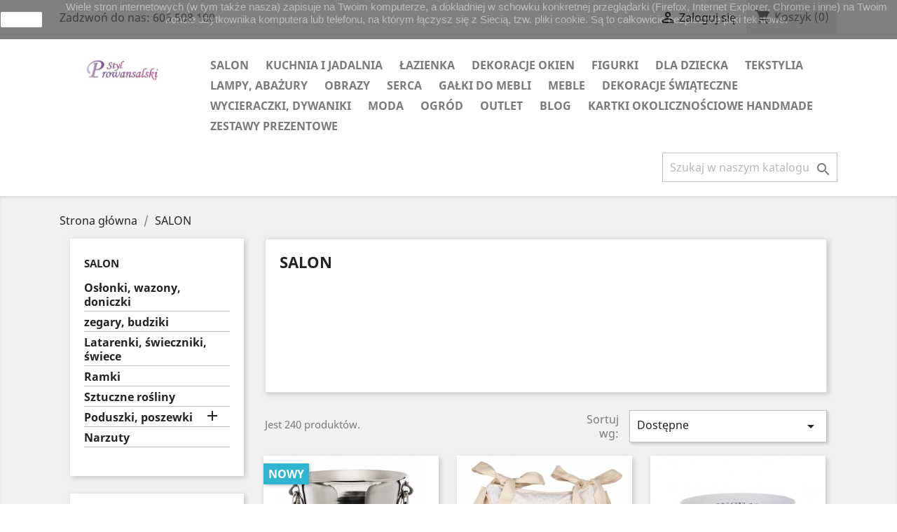

--- FILE ---
content_type: text/html; charset=utf-8
request_url: https://www.prowansalskistyl.pl/10-salon
body_size: 13389
content:
<!doctype html>
<html lang="pl">

  <head>
    
      
  <meta charset="utf-8">


  <meta http-equiv="x-ua-compatible" content="ie=edge">



  <title>SALON</title>
  <meta name="description" content="">
  <meta name="keywords" content="">
        <link rel="canonical" href="https://www.prowansalskistyl.pl/10-salon">
    
                  <link rel="alternate" href="https://www.prowansalskistyl.pl/10-salon" hreflang="pl">
        



  <meta name="viewport" content="width=device-width, initial-scale=1">



  <link rel="icon" type="image/vnd.microsoft.icon" href="/img/favicon.ico?1603708145">
  <link rel="shortcut icon" type="image/x-icon" href="/img/favicon.ico?1603708145">



    <link rel="stylesheet" href="https://www.prowansalskistyl.pl/themes/classic/assets/css/theme.css" type="text/css" media="all">
  <link rel="stylesheet" href="https://www.prowansalskistyl.pl/modules/blockreassurance/views/dist/front.css" type="text/css" media="all">
  <link rel="stylesheet" href="https://www.prowansalskistyl.pl/modules/paypal/views/css/paypal_fo.css" type="text/css" media="all">
  <link rel="stylesheet" href="https://www.prowansalskistyl.pl/modules/ps_facetedsearch/views/dist/front.css" type="text/css" media="all">
  <link rel="stylesheet" href="https://www.prowansalskistyl.pl/modules/paynow/views/css/front.css" type="text/css" media="all">
  <link rel="stylesheet" href="https://www.prowansalskistyl.pl/modules/omnibusprices/views/css/omnibusprices.css" type="text/css" media="all">
  <link rel="stylesheet" href="https://www.prowansalskistyl.pl/js/jquery/ui/themes/base/minified/jquery-ui.min.css" type="text/css" media="all">
  <link rel="stylesheet" href="https://www.prowansalskistyl.pl/js/jquery/ui/themes/base/minified/jquery.ui.theme.min.css" type="text/css" media="all">
  <link rel="stylesheet" href="https://www.prowansalskistyl.pl/modules/ps_imageslider/css/homeslider.css" type="text/css" media="all">
  <link rel="stylesheet" href="https://www.prowansalskistyl.pl/themes/classic/assets/css/custom.css" type="text/css" media="all">




  

  <script type="text/javascript">
        var prestashop = {"cart":{"products":[],"totals":{"total":{"type":"total","label":"Razem","amount":0,"value":"0,00\u00a0z\u0142"},"total_including_tax":{"type":"total","label":"Suma (brutto)","amount":0,"value":"0,00\u00a0z\u0142"},"total_excluding_tax":{"type":"total","label":"Suma (netto)","amount":0,"value":"0,00\u00a0z\u0142"}},"subtotals":{"products":{"type":"products","label":"Produkty","amount":0,"value":"0,00\u00a0z\u0142"},"discounts":null,"shipping":{"type":"shipping","label":"Wysy\u0142ka","amount":0,"value":"Za darmo!"},"tax":null},"products_count":0,"summary_string":"0 sztuk","vouchers":{"allowed":0,"added":[]},"discounts":[],"minimalPurchase":0,"minimalPurchaseRequired":""},"currency":{"name":"Z\u0142oty polski","iso_code":"PLN","iso_code_num":"985","sign":"z\u0142"},"customer":{"lastname":null,"firstname":null,"email":null,"birthday":null,"newsletter":null,"newsletter_date_add":null,"optin":null,"website":null,"company":null,"siret":null,"ape":null,"is_logged":false,"gender":{"type":null,"name":null},"addresses":[]},"language":{"name":"Polski (Polish)","iso_code":"pl","locale":"pl-PL","language_code":"pl","is_rtl":"0","date_format_lite":"Y-m-d","date_format_full":"Y-m-d H:i:s","id":1},"page":{"title":"","canonical":"https:\/\/www.prowansalskistyl.pl\/10-salon","meta":{"title":"SALON","description":"","keywords":"","robots":"index"},"page_name":"category","body_classes":{"lang-pl":true,"lang-rtl":false,"country-PL":true,"currency-PLN":true,"layout-left-column":true,"page-category":true,"tax-display-enabled":true,"category-id-10":true,"category-SALON":true,"category-id-parent-2":true,"category-depth-level-2":true},"admin_notifications":[]},"shop":{"name":"ProwansalskiStyl","logo":"\/img\/prowansalskistyl-logo-1598867810.jpg","stores_icon":"\/img\/logo_stores.png","favicon":"\/img\/favicon.ico"},"urls":{"base_url":"https:\/\/www.prowansalskistyl.pl\/","current_url":"https:\/\/www.prowansalskistyl.pl\/10-salon","shop_domain_url":"https:\/\/www.prowansalskistyl.pl","img_ps_url":"https:\/\/www.prowansalskistyl.pl\/img\/","img_cat_url":"https:\/\/www.prowansalskistyl.pl\/img\/c\/","img_lang_url":"https:\/\/www.prowansalskistyl.pl\/img\/l\/","img_prod_url":"https:\/\/www.prowansalskistyl.pl\/img\/p\/","img_manu_url":"https:\/\/www.prowansalskistyl.pl\/img\/m\/","img_sup_url":"https:\/\/www.prowansalskistyl.pl\/img\/su\/","img_ship_url":"https:\/\/www.prowansalskistyl.pl\/img\/s\/","img_store_url":"https:\/\/www.prowansalskistyl.pl\/img\/st\/","img_col_url":"https:\/\/www.prowansalskistyl.pl\/img\/co\/","img_url":"https:\/\/www.prowansalskistyl.pl\/themes\/classic\/assets\/img\/","css_url":"https:\/\/www.prowansalskistyl.pl\/themes\/classic\/assets\/css\/","js_url":"https:\/\/www.prowansalskistyl.pl\/themes\/classic\/assets\/js\/","pic_url":"https:\/\/www.prowansalskistyl.pl\/upload\/","pages":{"address":"https:\/\/www.prowansalskistyl.pl\/adres","addresses":"https:\/\/www.prowansalskistyl.pl\/adresy","authentication":"https:\/\/www.prowansalskistyl.pl\/logowanie","cart":"https:\/\/www.prowansalskistyl.pl\/koszyk","category":"https:\/\/www.prowansalskistyl.pl\/index.php?controller=category","cms":"https:\/\/www.prowansalskistyl.pl\/index.php?controller=cms","contact":"https:\/\/www.prowansalskistyl.pl\/kontakt","discount":"https:\/\/www.prowansalskistyl.pl\/rabaty","guest_tracking":"https:\/\/www.prowansalskistyl.pl\/sledzenie-zamowien-gosci","history":"https:\/\/www.prowansalskistyl.pl\/historia-zamowien","identity":"https:\/\/www.prowansalskistyl.pl\/dane-osobiste","index":"https:\/\/www.prowansalskistyl.pl\/","my_account":"https:\/\/www.prowansalskistyl.pl\/moje-konto","order_confirmation":"https:\/\/www.prowansalskistyl.pl\/potwierdzenie-zamowienia","order_detail":"https:\/\/www.prowansalskistyl.pl\/index.php?controller=order-detail","order_follow":"https:\/\/www.prowansalskistyl.pl\/sledzenie-zamowienia","order":"https:\/\/www.prowansalskistyl.pl\/zam\u00f3wienie","order_return":"https:\/\/www.prowansalskistyl.pl\/index.php?controller=order-return","order_slip":"https:\/\/www.prowansalskistyl.pl\/potwierdzenie-zwrotu","pagenotfound":"https:\/\/www.prowansalskistyl.pl\/nie-znaleziono-strony","password":"https:\/\/www.prowansalskistyl.pl\/odzyskiwanie-hasla","pdf_invoice":"https:\/\/www.prowansalskistyl.pl\/index.php?controller=pdf-invoice","pdf_order_return":"https:\/\/www.prowansalskistyl.pl\/index.php?controller=pdf-order-return","pdf_order_slip":"https:\/\/www.prowansalskistyl.pl\/index.php?controller=pdf-order-slip","prices_drop":"https:\/\/www.prowansalskistyl.pl\/promocje","product":"https:\/\/www.prowansalskistyl.pl\/index.php?controller=product","search":"https:\/\/www.prowansalskistyl.pl\/szukaj","sitemap":"https:\/\/www.prowansalskistyl.pl\/Mapa strony","stores":"https:\/\/www.prowansalskistyl.pl\/nasze-sklepy","supplier":"https:\/\/www.prowansalskistyl.pl\/dostawcy","register":"https:\/\/www.prowansalskistyl.pl\/logowanie?create_account=1","order_login":"https:\/\/www.prowansalskistyl.pl\/zam\u00f3wienie?login=1"},"alternative_langs":{"pl":"https:\/\/www.prowansalskistyl.pl\/10-salon"},"theme_assets":"\/themes\/classic\/assets\/","actions":{"logout":"https:\/\/www.prowansalskistyl.pl\/?mylogout="},"no_picture_image":{"bySize":{"small_default":{"url":"https:\/\/www.prowansalskistyl.pl\/img\/p\/pl-default-small_default.jpg","width":98,"height":98},"cart_default":{"url":"https:\/\/www.prowansalskistyl.pl\/img\/p\/pl-default-cart_default.jpg","width":125,"height":125},"home_default":{"url":"https:\/\/www.prowansalskistyl.pl\/img\/p\/pl-default-home_default.jpg","width":250,"height":250},"medium_default":{"url":"https:\/\/www.prowansalskistyl.pl\/img\/p\/pl-default-medium_default.jpg","width":452,"height":452},"large_default":{"url":"https:\/\/www.prowansalskistyl.pl\/img\/p\/pl-default-large_default.jpg","width":800,"height":800}},"small":{"url":"https:\/\/www.prowansalskistyl.pl\/img\/p\/pl-default-small_default.jpg","width":98,"height":98},"medium":{"url":"https:\/\/www.prowansalskistyl.pl\/img\/p\/pl-default-home_default.jpg","width":250,"height":250},"large":{"url":"https:\/\/www.prowansalskistyl.pl\/img\/p\/pl-default-large_default.jpg","width":800,"height":800},"legend":""}},"configuration":{"display_taxes_label":true,"display_prices_tax_incl":true,"is_catalog":false,"show_prices":true,"opt_in":{"partner":false},"quantity_discount":{"type":"price","label":"Cena"},"voucher_enabled":0,"return_enabled":1},"field_required":[],"breadcrumb":{"links":[{"title":"Strona g\u0142\u00f3wna","url":"https:\/\/www.prowansalskistyl.pl\/"},{"title":"SALON","url":"https:\/\/www.prowansalskistyl.pl\/10-salon"}],"count":2},"link":{"protocol_link":"https:\/\/","protocol_content":"https:\/\/"},"time":1768922687,"static_token":"57a0af0ebc889ed8371e1fb612ae7dfb","token":"37a3a06d8a1e48eca334e289d5b7d787"};
        var psr_icon_color = "#F19D76";
      </script>



  <!-- emarketing start -->




<!-- emarketing end -->  <script async src="https://www.googletagmanager.com/gtag/js?id=AW-11367512034"></script>
  <script>
    window.dataLayer = window.dataLayer || [];
    function gtag(){dataLayer.push(arguments);}
    gtag('js', new Date());
    gtag(
      'config',
      'AW-11367512034',
      {
        'debug_mode':false
                              }
    );
  </script>

 <script type="text/javascript">
          document.addEventListener('DOMContentLoaded', function() {
        $('article[data-id-product="529"] a.quick-view').on(
                "click",
                function() {
                    gtag("event", "select_item", {"send_to":"AW-11367512034","items":{"item_id":529,"item_name":"Serafina Lene Bjerre szyszka H48,5cm.","quantity":1,"price":499,"currency":"PLN","index":0,"item_brand":"Lene Bjerre","item_category":"strona-glowna","item_list_id":"category","item_variant":""}})
                });$('article[data-id-product="512"] a.quick-view').on(
                "click",
                function() {
                    gtag("event", "select_item", {"send_to":"AW-11367512034","items":{"item_id":512,"item_name":"Viana wianek jałowcowy sztuczny","quantity":1,"price":59,"currency":"PLN","index":1,"item_brand":"","item_category":"strona-glowna","item_list_id":"category","item_variant":""}})
                });$('article[data-id-product="446"] a.quick-view').on(
                "click",
                function() {
                    gtag("event", "select_item", {"send_to":"AW-11367512034","items":{"item_id":446,"item_name":"Tressa Lene Bjerre stojak na biżuterię","quantity":1,"price":249,"currency":"PLN","index":2,"item_brand":"Lene Bjerre","item_category":"lazienka","item_list_id":"category","item_variant":""}})
                });$('article[data-id-product="482"] a.quick-view').on(
                "click",
                function() {
                    gtag("event", "select_item", {"send_to":"AW-11367512034","items":{"item_id":482,"item_name":"Serafina choinka H42.5 cm. white","quantity":1,"price":250,"currency":"PLN","index":3,"item_brand":"","item_category":"strona-glowna","item_list_id":"category","item_variant":""}})
                });$('article[data-id-product="462"] a.quick-view').on(
                "click",
                function() {
                    gtag("event", "select_item", {"send_to":"AW-11367512034","items":{"item_id":462,"item_name":"Pinea Lene Bjerre sosna LED H95 cm.","quantity":1,"price":186.15,"currency":"PLN","index":4,"item_brand":"","item_category":"sztuczne-rosliny","item_list_id":"category","item_variant":""}})
                });$('article[data-id-product="637"] a.quick-view').on(
                "click",
                function() {
                    gtag("event", "select_item", {"send_to":"AW-11367512034","items":{"item_id":637,"item_name":"Zestaw Prezentowy Lene Bjerre Design","quantity":1,"price":120,"currency":"PLN","index":5,"item_brand":"","item_category":"strona-glowna","item_list_id":"category","item_variant":""}})
                });$('article[data-id-product="564"] a.quick-view').on(
                "click",
                function() {
                    gtag("event", "select_item", {"send_to":"AW-11367512034","items":{"item_id":564,"item_name":"Marely Lene Bjerre H60 cm.","quantity":1,"price":700,"currency":"PLN","index":6,"item_brand":"Lene Bjerre","item_category":"dekoracje-swiateczne","item_list_id":"category","item_variant":""}})
                });$('article[data-id-product="483"] a.quick-view').on(
                "click",
                function() {
                    gtag("event", "select_item", {"send_to":"AW-11367512034","items":{"item_id":483,"item_name":"Serafina choinka H42.5 cm. antique silver","quantity":1,"price":250,"currency":"PLN","index":7,"item_brand":"","item_category":"strona-glowna","item_list_id":"category","item_variant":""}})
                });
      });
    </script>







<!-- Event snippet for Koszyk conversion page -->
<script>
  gtag('event', 'conversion', {
      'send_to': 'AW-11367512034/FuMyCLe5w6MZEOLvuawq',
      'transaction_id': ''
  });
</script>

<!-- Google tag (gtag.js) -->
<script async src="https://www.googletagmanager.com/gtag/js?id=AW-11367512034"></script>
<script>
  window.dataLayer = window.dataLayer || [];
  function gtag(){dataLayer.push(arguments);}
  gtag('js', new Date());

  gtag('config', 'AW-11367512034');
</script>







    
  </head>

  <body id="category" class="lang-pl country-pl currency-pln layout-left-column page-category tax-display-enabled category-id-10 category-salon category-id-parent-2 category-depth-level-2">

    
      
    

    <main>
      
              

      <header id="header">
        
           

<!-- Global site tag (gtag.js) - Google Analytics -->
<script async src="https://www.googletagmanager.com/gtag/js?id=G-VKGNSLE63P"></script>
<script>
  window.dataLayer = window.dataLayer || [];
  function gtag(){dataLayer.push(arguments);}
  gtag('js', new Date());

  gtag('config', 'G-VKGNSLE63P');
</script>



  <div class="header-banner">
    
  </div>



  <nav class="header-nav">
    <div class="container">
      <div class="row">
        <div class="hidden-sm-down">
          <div class="col-md-5 col-xs-12">
            <div id="_desktop_contact_link">
  <div id="contact-link">
                Zadzwoń do nas: <span>606 508 100</span>
      </div>
</div>

          </div>
          <div class="col-md-7 right-nav">
              <div id="_desktop_user_info">
  <div class="user-info">
          <a
        href="https://www.prowansalskistyl.pl/moje-konto"
        title="Zaloguj się do swojego konta klienta"
        rel="nofollow"
      >
        <i class="material-icons">&#xE7FF;</i>
        <span class="hidden-sm-down">Zaloguj się</span>
      </a>
      </div>
</div>
<div id="_desktop_cart">
  <div class="blockcart cart-preview inactive" data-refresh-url="//www.prowansalskistyl.pl/module/ps_shoppingcart/ajax">
    <div class="header">
              <i class="material-icons shopping-cart">shopping_cart</i>
        <span class="hidden-sm-down">Koszyk</span>
        <span class="cart-products-count">(0)</span>
          </div>
  </div>
</div>

          </div>
        </div>
        <div class="hidden-md-up text-sm-center mobile">
          <div class="float-xs-left" id="menu-icon">
            <i class="material-icons d-inline">&#xE5D2;</i>
          </div>
          <div class="float-xs-right" id="_mobile_cart"></div>
          <div class="float-xs-right" id="_mobile_user_info"></div>
          <div class="top-logo" id="_mobile_logo"></div>
          <div class="clearfix"></div>
        </div>
      </div>
    </div>
  </nav>



  <div class="header-top">
    <div class="container">
       <div class="row">
        <div class="col-md-2 hidden-sm-down" id="_desktop_logo">
                            <a href="https://www.prowansalskistyl.pl/">
                  <img class="logo img-responsive" src="/img/prowansalskistyl-logo-1598867810.jpg" alt="ProwansalskiStyl">
                </a>
                    </div>
        <div class="col-md-10 col-sm-12 position-static">
          

<div class="menu js-top-menu position-static hidden-sm-down" id="_desktop_top_menu">
    
          <ul class="top-menu" id="top-menu" data-depth="0">
                    <li class="category current " id="category-10">
                          <a
                class="dropdown-item"
                href="https://www.prowansalskistyl.pl/10-salon" data-depth="0"
                              >
                                                                      <span class="float-xs-right hidden-md-up">
                    <span data-target="#top_sub_menu_3030" data-toggle="collapse" class="navbar-toggler collapse-icons">
                      <i class="material-icons add">&#xE313;</i>
                      <i class="material-icons remove">&#xE316;</i>
                    </span>
                  </span>
                                SALON
              </a>
                            <div  class="popover sub-menu js-sub-menu collapse" id="top_sub_menu_3030">
                
          <ul class="top-menu"  data-depth="1">
                    <li class="category" id="category-11">
                          <a
                class="dropdown-item dropdown-submenu"
                href="https://www.prowansalskistyl.pl/11-oslonki-wazony-doniczki" data-depth="1"
                              >
                                Osłonki, wazony, doniczki
              </a>
                          </li>
                    <li class="category" id="category-12">
                          <a
                class="dropdown-item dropdown-submenu"
                href="https://www.prowansalskistyl.pl/12-zegary-budziki" data-depth="1"
                              >
                                zegary, budziki
              </a>
                          </li>
                    <li class="category" id="category-13">
                          <a
                class="dropdown-item dropdown-submenu"
                href="https://www.prowansalskistyl.pl/13-latarenki-swieczniki-swiece" data-depth="1"
                              >
                                Latarenki, świeczniki, świece
              </a>
                          </li>
                    <li class="category" id="category-20">
                          <a
                class="dropdown-item dropdown-submenu"
                href="https://www.prowansalskistyl.pl/20-ramki" data-depth="1"
                              >
                                Ramki
              </a>
                          </li>
                    <li class="category" id="category-21">
                          <a
                class="dropdown-item dropdown-submenu"
                href="https://www.prowansalskistyl.pl/21-sztuczne-rosliny" data-depth="1"
                              >
                                Sztuczne rośliny
              </a>
                          </li>
                    <li class="category" id="category-14">
                          <a
                class="dropdown-item dropdown-submenu"
                href="https://www.prowansalskistyl.pl/14-poduszki-poszewki" data-depth="1"
                              >
                                                                      <span class="float-xs-right hidden-md-up">
                    <span data-target="#top_sub_menu_29356" data-toggle="collapse" class="navbar-toggler collapse-icons">
                      <i class="material-icons add">&#xE313;</i>
                      <i class="material-icons remove">&#xE316;</i>
                    </span>
                  </span>
                                Poduszki, poszewki
              </a>
                            <div  class="collapse" id="top_sub_menu_29356">
                
          <ul class="top-menu"  data-depth="2">
                    <li class="category" id="category-15">
                          <a
                class="dropdown-item"
                href="https://www.prowansalskistyl.pl/15-poduszki" data-depth="2"
                              >
                                Poduszki
              </a>
                          </li>
                    <li class="category" id="category-17">
                          <a
                class="dropdown-item"
                href="https://www.prowansalskistyl.pl/17-poszewki" data-depth="2"
                              >
                                Poszewki
              </a>
                          </li>
              </ul>
    
              </div>
                          </li>
                    <li class="category" id="category-18">
                          <a
                class="dropdown-item dropdown-submenu"
                href="https://www.prowansalskistyl.pl/18-narzuty" data-depth="1"
                              >
                                Narzuty
              </a>
                          </li>
              </ul>
    
              </div>
                          </li>
                    <li class="category" id="category-22">
                          <a
                class="dropdown-item"
                href="https://www.prowansalskistyl.pl/22-kuchnia-i-jadalnia" data-depth="0"
                              >
                                                                      <span class="float-xs-right hidden-md-up">
                    <span data-target="#top_sub_menu_2137" data-toggle="collapse" class="navbar-toggler collapse-icons">
                      <i class="material-icons add">&#xE313;</i>
                      <i class="material-icons remove">&#xE316;</i>
                    </span>
                  </span>
                                KUCHNIA I JADALNIA
              </a>
                            <div  class="popover sub-menu js-sub-menu collapse" id="top_sub_menu_2137">
                
          <ul class="top-menu"  data-depth="1">
                    <li class="category" id="category-31">
                          <a
                class="dropdown-item dropdown-submenu"
                href="https://www.prowansalskistyl.pl/31-porcelana-ceramika" data-depth="1"
                              >
                                Porcelana, ceramika
              </a>
                          </li>
                    <li class="category" id="category-23">
                          <a
                class="dropdown-item dropdown-submenu"
                href="https://www.prowansalskistyl.pl/23-filizanki-i-kubki" data-depth="1"
                              >
                                Filiżanki i kubki
              </a>
                          </li>
                    <li class="category" id="category-24">
                          <a
                class="dropdown-item dropdown-submenu"
                href="https://www.prowansalskistyl.pl/24-dzbanki" data-depth="1"
                              >
                                Dzbanki
              </a>
                          </li>
                    <li class="category" id="category-25">
                          <a
                class="dropdown-item dropdown-submenu"
                href="https://www.prowansalskistyl.pl/25-wieszaki" data-depth="1"
                              >
                                Wieszaki
              </a>
                          </li>
                    <li class="category" id="category-27">
                          <a
                class="dropdown-item dropdown-submenu"
                href="https://www.prowansalskistyl.pl/27-skrzynki-tace-koszyki-patery" data-depth="1"
                              >
                                Skrzynki, tace, koszyki, patery
              </a>
                          </li>
                    <li class="category" id="category-28">
                          <a
                class="dropdown-item dropdown-submenu"
                href="https://www.prowansalskistyl.pl/28-naczynia-szklane" data-depth="1"
                              >
                                Naczynia szklane
              </a>
                          </li>
                    <li class="category" id="category-29">
                          <a
                class="dropdown-item dropdown-submenu"
                href="https://www.prowansalskistyl.pl/29-serwetniki-stojaki" data-depth="1"
                              >
                                Serwetniki, stojaki
              </a>
                          </li>
                    <li class="category" id="category-30">
                          <a
                class="dropdown-item dropdown-submenu"
                href="https://www.prowansalskistyl.pl/30-dywaniki" data-depth="1"
                              >
                                Dywaniki
              </a>
                          </li>
              </ul>
    
              </div>
                          </li>
                    <li class="category" id="category-32">
                          <a
                class="dropdown-item"
                href="https://www.prowansalskistyl.pl/32-lazienka" data-depth="0"
                              >
                                ŁAZIENKA
              </a>
                          </li>
                    <li class="category" id="category-33">
                          <a
                class="dropdown-item"
                href="https://www.prowansalskistyl.pl/33-dekoracje-okien" data-depth="0"
                              >
                                                                      <span class="float-xs-right hidden-md-up">
                    <span data-target="#top_sub_menu_21810" data-toggle="collapse" class="navbar-toggler collapse-icons">
                      <i class="material-icons add">&#xE313;</i>
                      <i class="material-icons remove">&#xE316;</i>
                    </span>
                  </span>
                                DEKORACJE OKIEN
              </a>
                            <div  class="popover sub-menu js-sub-menu collapse" id="top_sub_menu_21810">
                
          <ul class="top-menu"  data-depth="1">
                    <li class="category" id="category-36">
                          <a
                class="dropdown-item dropdown-submenu"
                href="https://www.prowansalskistyl.pl/36-zazdrostki" data-depth="1"
                              >
                                Zazdrostki
              </a>
                          </li>
                    <li class="category" id="category-37">
                          <a
                class="dropdown-item dropdown-submenu"
                href="https://www.prowansalskistyl.pl/37-rolety-i-roletki-rzymskie" data-depth="1"
                              >
                                Rolety i roletki rzymskie
              </a>
                          </li>
              </ul>
    
              </div>
                          </li>
                    <li class="category" id="category-34">
                          <a
                class="dropdown-item"
                href="https://www.prowansalskistyl.pl/34-figurki" data-depth="0"
                              >
                                FIGURKI
              </a>
                          </li>
                    <li class="category" id="category-35">
                          <a
                class="dropdown-item"
                href="https://www.prowansalskistyl.pl/35-dla-dziecka" data-depth="0"
                              >
                                                                      <span class="float-xs-right hidden-md-up">
                    <span data-target="#top_sub_menu_12358" data-toggle="collapse" class="navbar-toggler collapse-icons">
                      <i class="material-icons add">&#xE313;</i>
                      <i class="material-icons remove">&#xE316;</i>
                    </span>
                  </span>
                                DLA DZIECKA
              </a>
                            <div  class="popover sub-menu js-sub-menu collapse" id="top_sub_menu_12358">
                
          <ul class="top-menu"  data-depth="1">
                    <li class="category" id="category-55">
                          <a
                class="dropdown-item dropdown-submenu"
                href="https://www.prowansalskistyl.pl/55-czapki-kominy-chusty" data-depth="1"
                              >
                                Czapki, Kominy, Chusty
              </a>
                          </li>
                    <li class="category" id="category-56">
                          <a
                class="dropdown-item dropdown-submenu"
                href="https://www.prowansalskistyl.pl/56-sukienki-chrzest-roczek" data-depth="1"
                              >
                                Sukienki, Chrzest, Roczek
              </a>
                          </li>
              </ul>
    
              </div>
                          </li>
                    <li class="category" id="category-38">
                          <a
                class="dropdown-item"
                href="https://www.prowansalskistyl.pl/38-tekstylia" data-depth="0"
                              >
                                                                      <span class="float-xs-right hidden-md-up">
                    <span data-target="#top_sub_menu_93399" data-toggle="collapse" class="navbar-toggler collapse-icons">
                      <i class="material-icons add">&#xE313;</i>
                      <i class="material-icons remove">&#xE316;</i>
                    </span>
                  </span>
                                TEKSTYLIA
              </a>
                            <div  class="popover sub-menu js-sub-menu collapse" id="top_sub_menu_93399">
                
          <ul class="top-menu"  data-depth="1">
                    <li class="category" id="category-41">
                          <a
                class="dropdown-item dropdown-submenu"
                href="https://www.prowansalskistyl.pl/41-reczniki" data-depth="1"
                              >
                                Ręczniki
              </a>
                          </li>
                    <li class="category" id="category-53">
                          <a
                class="dropdown-item dropdown-submenu"
                href="https://www.prowansalskistyl.pl/53-serwety-biezniki-obrusy" data-depth="1"
                              >
                                Serwety, bieżniki, obrusy
              </a>
                          </li>
              </ul>
    
              </div>
                          </li>
                    <li class="category" id="category-57">
                          <a
                class="dropdown-item"
                href="https://www.prowansalskistyl.pl/57-lampy-abazury" data-depth="0"
                              >
                                LAMPY, ABAŻURY
              </a>
                          </li>
                    <li class="category" id="category-39">
                          <a
                class="dropdown-item"
                href="https://www.prowansalskistyl.pl/39-obrazy" data-depth="0"
                              >
                                OBRAZY
              </a>
                          </li>
                    <li class="category" id="category-40">
                          <a
                class="dropdown-item"
                href="https://www.prowansalskistyl.pl/40-serca" data-depth="0"
                              >
                                                                      <span class="float-xs-right hidden-md-up">
                    <span data-target="#top_sub_menu_27595" data-toggle="collapse" class="navbar-toggler collapse-icons">
                      <i class="material-icons add">&#xE313;</i>
                      <i class="material-icons remove">&#xE316;</i>
                    </span>
                  </span>
                                SERCA
              </a>
                            <div  class="popover sub-menu js-sub-menu collapse" id="top_sub_menu_27595">
                
          <ul class="top-menu"  data-depth="1">
                    <li class="category" id="category-42">
                          <a
                class="dropdown-item dropdown-submenu"
                href="https://www.prowansalskistyl.pl/42-metalowe" data-depth="1"
                              >
                                Metalowe
              </a>
                          </li>
                    <li class="category" id="category-43">
                          <a
                class="dropdown-item dropdown-submenu"
                href="https://www.prowansalskistyl.pl/43-ceramiczne" data-depth="1"
                              >
                                Ceramiczne
              </a>
                          </li>
                    <li class="category" id="category-54">
                          <a
                class="dropdown-item dropdown-submenu"
                href="https://www.prowansalskistyl.pl/54-materialowe" data-depth="1"
                              >
                                Materiałowe
              </a>
                          </li>
              </ul>
    
              </div>
                          </li>
                    <li class="category" id="category-44">
                          <a
                class="dropdown-item"
                href="https://www.prowansalskistyl.pl/44-galki-do-mebli" data-depth="0"
                              >
                                GAŁKI DO MEBLI
              </a>
                          </li>
                    <li class="category" id="category-45">
                          <a
                class="dropdown-item"
                href="https://www.prowansalskistyl.pl/45-meble" data-depth="0"
                              >
                                MEBLE
              </a>
                          </li>
                    <li class="category" id="category-47">
                          <a
                class="dropdown-item"
                href="https://www.prowansalskistyl.pl/47-dekoracje-swiateczne" data-depth="0"
                              >
                                DEKORACJE ŚWIĄTECZNE
              </a>
                          </li>
                    <li class="category" id="category-58">
                          <a
                class="dropdown-item"
                href="https://www.prowansalskistyl.pl/58-wycieraczki-dywaniki" data-depth="0"
                              >
                                WYCIERACZKI, DYWANIKI
              </a>
                          </li>
                    <li class="category" id="category-48">
                          <a
                class="dropdown-item"
                href="https://www.prowansalskistyl.pl/48-moda" data-depth="0"
                              >
                                                                      <span class="float-xs-right hidden-md-up">
                    <span data-target="#top_sub_menu_70996" data-toggle="collapse" class="navbar-toggler collapse-icons">
                      <i class="material-icons add">&#xE313;</i>
                      <i class="material-icons remove">&#xE316;</i>
                    </span>
                  </span>
                                MODA
              </a>
                            <div  class="popover sub-menu js-sub-menu collapse" id="top_sub_menu_70996">
                
          <ul class="top-menu"  data-depth="1">
                    <li class="category" id="category-49">
                          <a
                class="dropdown-item dropdown-submenu"
                href="https://www.prowansalskistyl.pl/49-parasole" data-depth="1"
                              >
                                Parasole
              </a>
                          </li>
                    <li class="category" id="category-50">
                          <a
                class="dropdown-item dropdown-submenu"
                href="https://www.prowansalskistyl.pl/50-akcesoria" data-depth="1"
                              >
                                Akcesoria
              </a>
                          </li>
                    <li class="category" id="category-51">
                          <a
                class="dropdown-item dropdown-submenu"
                href="https://www.prowansalskistyl.pl/51-pizamy" data-depth="1"
                              >
                                Piżamy
              </a>
                          </li>
                    <li class="category" id="category-52">
                          <a
                class="dropdown-item dropdown-submenu"
                href="https://www.prowansalskistyl.pl/52-torby-plecaki" data-depth="1"
                              >
                                Torby, plecaki
              </a>
                          </li>
              </ul>
    
              </div>
                          </li>
                    <li class="category" id="category-59">
                          <a
                class="dropdown-item"
                href="https://www.prowansalskistyl.pl/59-ogrod" data-depth="0"
                              >
                                OGRÓD
              </a>
                          </li>
                    <li class="category" id="category-60">
                          <a
                class="dropdown-item"
                href="https://www.prowansalskistyl.pl/60-outlet" data-depth="0"
                              >
                                OUTLET
              </a>
                          </li>
                    <li class="cms-category" id="cms-category-4">
                          <a
                class="dropdown-item"
                href="https://www.prowansalskistyl.pl/content/category/4-blog" data-depth="0"
                              >
                                                                      <span class="float-xs-right hidden-md-up">
                    <span data-target="#top_sub_menu_730" data-toggle="collapse" class="navbar-toggler collapse-icons">
                      <i class="material-icons add">&#xE313;</i>
                      <i class="material-icons remove">&#xE316;</i>
                    </span>
                  </span>
                                Blog
              </a>
                            <div  class="popover sub-menu js-sub-menu collapse" id="top_sub_menu_730">
                
          <ul class="top-menu"  data-depth="1">
                    <li class="cms-page" id="cms-page-11">
                          <a
                class="dropdown-item dropdown-submenu"
                href="https://www.prowansalskistyl.pl/content/11-styl-prowansalski-czym-sie-charakteryzuje-i-jak-go-wprowadzic-do-swoich-wnetrz" data-depth="1"
                              >
                                Styl prowansalski - czym się charakteryzuje i jak go wprowadzić do swoich wnętrz?
              </a>
                          </li>
              </ul>
    
              </div>
                          </li>
                    <li class="category" id="category-61">
                          <a
                class="dropdown-item"
                href="https://www.prowansalskistyl.pl/61-kartki-okolicznosciowe-handmade" data-depth="0"
                              >
                                KARTKI OKOLICZNOŚCIOWE HANDMADE
              </a>
                          </li>
                    <li class="category" id="category-63">
                          <a
                class="dropdown-item"
                href="https://www.prowansalskistyl.pl/63-zestawy-prezentowe" data-depth="0"
                              >
                                ZESTAWY PREZENTOWE
              </a>
                          </li>
              </ul>
    
    <div class="clearfix"></div>
</div>
<!-- Block search module TOP -->
<div id="search_widget" class="search-widget" data-search-controller-url="//www.prowansalskistyl.pl/szukaj">
	<form method="get" action="//www.prowansalskistyl.pl/szukaj">
		<input type="hidden" name="controller" value="search">
		<input type="text" name="s" value="" placeholder="Szukaj w naszym katalogu" aria-label="Szukaj">
		<button type="submit">
			<i class="material-icons search">&#xE8B6;</i>
      <span class="hidden-xl-down">Szukaj</span>
		</button>
	</form>
</div>
<!-- /Block search module TOP -->

          <div class="clearfix"></div>
        </div>
      </div>
      <div id="mobile_top_menu_wrapper" class="row hidden-md-up" style="display:none;">
        <div class="js-top-menu mobile" id="_mobile_top_menu"></div>
        <div class="js-top-menu-bottom">
          <div id="_mobile_currency_selector"></div>
          <div id="_mobile_language_selector"></div>
          <div id="_mobile_contact_link"></div>
        </div>
      </div>
    </div>
  </div>
  


        
      </header>

      
        
<aside id="notifications">
  <div class="container">
    
    
    
      </div>
</aside>
      

      <section id="wrapper">
        
        <div class="container">
          
            <nav data-depth="2" class="breadcrumb hidden-sm-down">
  <ol itemscope itemtype="http://schema.org/BreadcrumbList">
    
              
          <li itemprop="itemListElement" itemscope itemtype="http://schema.org/ListItem">
            <a itemprop="item" href="https://www.prowansalskistyl.pl/">
              <span itemprop="name">Strona główna</span>
            </a>
            <meta itemprop="position" content="1">
          </li>
        
              
          <li itemprop="itemListElement" itemscope itemtype="http://schema.org/ListItem">
            <a itemprop="item" href="https://www.prowansalskistyl.pl/10-salon">
              <span itemprop="name">SALON</span>
            </a>
            <meta itemprop="position" content="2">
          </li>
        
          
  </ol>
</nav>
          

          
            <div id="left-column" class="col-xs-12 col-sm-4 col-md-3">
                              

<div class="block-categories hidden-sm-down">
  <ul class="category-top-menu">
    <li><a class="text-uppercase h6" href="https://www.prowansalskistyl.pl/10-salon">SALON</a></li>
    <li>
  <ul class="category-sub-menu"><li data-depth="0"><a href="https://www.prowansalskistyl.pl/11-oslonki-wazony-doniczki">Osłonki, wazony, doniczki</a></li><li data-depth="0"><a href="https://www.prowansalskistyl.pl/12-zegary-budziki">zegary, budziki</a></li><li data-depth="0"><a href="https://www.prowansalskistyl.pl/13-latarenki-swieczniki-swiece">Latarenki, świeczniki, świece</a></li><li data-depth="0"><a href="https://www.prowansalskistyl.pl/20-ramki">Ramki</a></li><li data-depth="0"><a href="https://www.prowansalskistyl.pl/21-sztuczne-rosliny">Sztuczne rośliny</a></li><li data-depth="0"><a href="https://www.prowansalskistyl.pl/14-poduszki-poszewki">Poduszki, poszewki</a><div class="navbar-toggler collapse-icons" data-toggle="collapse" data-target="#exCollapsingNavbar14"><i class="material-icons add">&#xE145;</i><i class="material-icons remove">&#xE15B;</i></div><div class="collapse" id="exCollapsingNavbar14">
  <ul class="category-sub-menu"><li data-depth="1"><a class="category-sub-link" href="https://www.prowansalskistyl.pl/15-poduszki">Poduszki</a></li><li data-depth="1"><a class="category-sub-link" href="https://www.prowansalskistyl.pl/17-poszewki">Poszewki</a></li></ul></div></li><li data-depth="0"><a href="https://www.prowansalskistyl.pl/18-narzuty">Narzuty</a></li></ul></li>
  </ul>
</div>
<div id="search_filters_wrapper" class="hidden-sm-down">
  <div id="search_filter_controls" class="hidden-md-up">
      <span id="_mobile_search_filters_clear_all"></span>
      <button class="btn btn-secondary ok">
        <i class="material-icons rtl-no-flip">&#xE876;</i>
        Tak
      </button>
  </div>
  
</div>
<div id="search_filters_brands">
  <section class="facet">
    <p class="h6 text-uppercase facet-label">
              Marki
          </p>
    <div>
              <ul>
            <li class="facet-label">
        <a href="https://www.prowansalskistyl.pl/brand/9-chic-antique" title="Chic Antique">
          Chic Antique
        </a>
      </li>
                <li class="facet-label">
        <a href="https://www.prowansalskistyl.pl/brand/5-clayre-eef" title="Clayre &amp; Eef">
          Clayre &amp; Eef
        </a>
      </li>
                <li class="facet-label">
        <a href="https://www.prowansalskistyl.pl/brand/6-cotton-candy-by-steven" title="Cotton Candy by Steven">
          Cotton Candy by Steven
        </a>
      </li>
                <li class="facet-label">
        <a href="https://www.prowansalskistyl.pl/brand/10-hand-made" title="Hand Made">
          Hand Made
        </a>
      </li>
                <li class="facet-label">
        <a href="https://www.prowansalskistyl.pl/brand/8-julimex" title="Julimex">
          Julimex
        </a>
      </li>
                <li class="facet-label">
        <a href="https://www.prowansalskistyl.pl/brand/4-lene-bjerre" title="Lene Bjerre">
          Lene Bjerre
        </a>
      </li>
                <li class="facet-label">
        <a href="https://www.prowansalskistyl.pl/brand/7-taro" title="Taro">
          Taro
        </a>
      </li>
      </ul>
          </div>
  </section>
</div>

                          </div>
          

          
  <div id="content-wrapper" class="left-column col-xs-12 col-sm-8 col-md-9">
    
    
  <section id="main">

    
    <div id="js-product-list-header">
            <div class="block-category card card-block">
            <h1 class="h1">SALON</h1>
            <div class="block-category-inner">
                                            </div>
        </div>
    </div>


    <section id="products">
      
        <div>
          
            <div id="js-product-list-top" class="row products-selection">
  <div class="col-md-6 hidden-sm-down total-products">
          <p>Jest 240 produktów.</p>
      </div>
  <div class="col-md-6">
    <div class="row sort-by-row">

      
        <span class="col-sm-3 col-md-3 hidden-sm-down sort-by">Sortuj wg:</span>
<div class="col-sm-12 col-xs-12 col-md-9 products-sort-order dropdown">
  <button
    class="btn-unstyle select-title"
    rel="nofollow"
    data-toggle="dropdown"
    aria-haspopup="true"
    aria-expanded="false">
    Dostępne    <i class="material-icons float-xs-right">&#xE5C5;</i>
  </button>
  <div class="dropdown-menu">
          <a
        rel="nofollow"
        href="https://www.prowansalskistyl.pl/10-salon?order=product.sales.desc"
        class="select-list js-search-link"
      >
        Best sellers
      </a>
          <a
        rel="nofollow"
        href="https://www.prowansalskistyl.pl/10-salon?order=product.position.asc"
        class="select-list current js-search-link"
      >
        Dostępne
      </a>
          <a
        rel="nofollow"
        href="https://www.prowansalskistyl.pl/10-salon?order=product.name.asc"
        class="select-list js-search-link"
      >
        Nazwa, A do Z
      </a>
          <a
        rel="nofollow"
        href="https://www.prowansalskistyl.pl/10-salon?order=product.name.desc"
        class="select-list js-search-link"
      >
        Nazwa, Z do A
      </a>
          <a
        rel="nofollow"
        href="https://www.prowansalskistyl.pl/10-salon?order=product.price.asc"
        class="select-list js-search-link"
      >
        Cena, rosnąco
      </a>
          <a
        rel="nofollow"
        href="https://www.prowansalskistyl.pl/10-salon?order=product.price.desc"
        class="select-list js-search-link"
      >
        Cena, malejąco
      </a>
      </div>
</div>
      

          </div>
  </div>
  <div class="col-sm-12 hidden-md-up text-sm-center showing">
    Pokazano 1-21 z 240 pozycji
  </div>
</div>
          
        </div>

        
          <div id="" class="hidden-sm-down">
            <section id="js-active-search-filters" class="hide">
  
    <p class="h6 hidden-xs-up">Aktywne filtry</p>
  

  </section>

          </div>
        

        <div>
          
            <div id="js-product-list">
  <div class="products row">
          
        
  <article class="product-miniature js-product-miniature" data-id-product="639" data-id-product-attribute="0">
    <div class="thumbnail-container">
      
                  <a href="https://www.prowansalskistyl.pl/strona-glowna/639-cooler-do-szampana.html" class="thumbnail product-thumbnail">
            <img
              src="https://www.prowansalskistyl.pl/1617-home_default/cooler-do-szampana.jpg"
              alt="Cooler do szampana"
              data-full-size-image-url="https://www.prowansalskistyl.pl/1617-large_default/cooler-do-szampana.jpg"
            />
          </a>
              

      <div class="product-description">
        
                      <h2 class="h3 product-title" itemprop="name"><a href="https://www.prowansalskistyl.pl/strona-glowna/639-cooler-do-szampana.html">Cooler do szampana</a></h2>
                  

        
                      <div class="product-price-and-shipping">
              
              

              <span class="sr-only">Cena</span>
              <span itemprop="price" class="price">750,00 zł</span>

              

              
            </div>
                  

        
          
        
      </div>

      <!-- @todo: use include file='catalog/_partials/product-flags.tpl'} -->
      
        <ul class="product-flags">
                      <li class="product-flag new">Nowy</li>
                  </ul>
      

      <div class="highlighted-informations no-variants hidden-sm-down">
        
          <a class="quick-view" href="#" data-link-action="quickview">
            <i class="material-icons search">&#xE8B6;</i> Szybki podgląd
          </a>
        

        
                  
      </div>
    </div>
  </article>

      
          
        
  <article class="product-miniature js-product-miniature" data-id-product="570" data-id-product-attribute="0">
    <div class="thumbnail-container">
      
                  <a href="https://www.prowansalskistyl.pl/wiosna-2024/570-poszewka-na-poduszke-na-krzeslo-40x40-cm-clayre-eef-8717459710450.html" class="thumbnail product-thumbnail">
            <img
              src="https://www.prowansalskistyl.pl/1200-home_default/poszewka-na-poduszke-na-krzeslo-40x40-cm-clayre-eef.jpg"
              alt="Clayre &amp; Eef poszewka na..."
              data-full-size-image-url="https://www.prowansalskistyl.pl/1200-large_default/poszewka-na-poduszke-na-krzeslo-40x40-cm-clayre-eef.jpg"
            />
          </a>
              

      <div class="product-description">
        
                      <h2 class="h3 product-title" itemprop="name"><a href="https://www.prowansalskistyl.pl/wiosna-2024/570-poszewka-na-poduszke-na-krzeslo-40x40-cm-clayre-eef-8717459710450.html">Clayre &amp; Eef poszewka na...</a></h2>
                  

        
                      <div class="product-price-and-shipping">
              
              

              <span class="sr-only">Cena</span>
              <span itemprop="price" class="price">90,00 zł</span>

              

              
            </div>
                  

        
          
        
      </div>

      <!-- @todo: use include file='catalog/_partials/product-flags.tpl'} -->
      
        <ul class="product-flags">
                  </ul>
      

      <div class="highlighted-informations no-variants hidden-sm-down">
        
          <a class="quick-view" href="#" data-link-action="quickview">
            <i class="material-icons search">&#xE8B6;</i> Szybki podgląd
          </a>
        

        
                  
      </div>
    </div>
  </article>

      
          
        
  <article class="product-miniature js-product-miniature" data-id-product="569" data-id-product-attribute="0">
    <div class="thumbnail-container">
      
                  <a href="https://www.prowansalskistyl.pl/latarenki-swieczniki-swiece/569-swiecznik-dante-h7-cm-frosty-green-lene-bjerre.html" class="thumbnail product-thumbnail">
            <img
              src="https://www.prowansalskistyl.pl/1196-home_default/swiecznik-dante-h7-cm-frosty-green-lene-bjerre.jpg"
              alt="Riley Lene Bjerre świecznik"
              data-full-size-image-url="https://www.prowansalskistyl.pl/1196-large_default/swiecznik-dante-h7-cm-frosty-green-lene-bjerre.jpg"
            />
          </a>
              

      <div class="product-description">
        
                      <h2 class="h3 product-title" itemprop="name"><a href="https://www.prowansalskistyl.pl/latarenki-swieczniki-swiece/569-swiecznik-dante-h7-cm-frosty-green-lene-bjerre.html">Riley Lene Bjerre świecznik</a></h2>
                  

        
                      <div class="product-price-and-shipping">
              
              

              <span class="sr-only">Cena</span>
              <span itemprop="price" class="price">30,00 zł</span>

              

              
            </div>
                  

        
          
        
      </div>

      <!-- @todo: use include file='catalog/_partials/product-flags.tpl'} -->
      
        <ul class="product-flags">
                  </ul>
      

      <div class="highlighted-informations no-variants hidden-sm-down">
        
          <a class="quick-view" href="#" data-link-action="quickview">
            <i class="material-icons search">&#xE8B6;</i> Szybki podgląd
          </a>
        

        
                  
      </div>
    </div>
  </article>

      
          
        
  <article class="product-miniature js-product-miniature" data-id-product="512" data-id-product-attribute="0">
    <div class="thumbnail-container">
      
                  <a href="https://www.prowansalskistyl.pl/strona-glowna/512-wianek-jalowcowy-sztuczny.html" class="thumbnail product-thumbnail">
            <img
              src="https://www.prowansalskistyl.pl/956-home_default/wianek-jalowcowy-sztuczny.jpg"
              alt="Viana wianek jałowcowy..."
              data-full-size-image-url="https://www.prowansalskistyl.pl/956-large_default/wianek-jalowcowy-sztuczny.jpg"
            />
          </a>
              

      <div class="product-description">
        
                      <h2 class="h3 product-title" itemprop="name"><a href="https://www.prowansalskistyl.pl/strona-glowna/512-wianek-jalowcowy-sztuczny.html">Viana wianek jałowcowy...</a></h2>
                  

        
                      <div class="product-price-and-shipping">
              
              

              <span class="sr-only">Cena</span>
              <span itemprop="price" class="price">59,00 zł</span>

              

              
            </div>
                  

        
          
        
      </div>

      <!-- @todo: use include file='catalog/_partials/product-flags.tpl'} -->
      
        <ul class="product-flags">
                  </ul>
      

      <div class="highlighted-informations no-variants hidden-sm-down">
        
          <a class="quick-view" href="#" data-link-action="quickview">
            <i class="material-icons search">&#xE8B6;</i> Szybki podgląd
          </a>
        

        
                  
      </div>
    </div>
  </article>

      
          
        
  <article class="product-miniature js-product-miniature" data-id-product="414" data-id-product-attribute="0">
    <div class="thumbnail-container">
      
                  <a href="https://www.prowansalskistyl.pl/ramki/414-austin-ramka-na-zdjecia-5x8-cm.html" class="thumbnail product-thumbnail">
            <img
              src="https://www.prowansalskistyl.pl/554-home_default/austin-ramka-na-zdjecia-5x8-cm.jpg"
              alt="Austin Lene Bjerre ramka na..."
              data-full-size-image-url="https://www.prowansalskistyl.pl/554-large_default/austin-ramka-na-zdjecia-5x8-cm.jpg"
            />
          </a>
              

      <div class="product-description">
        
                      <h2 class="h3 product-title" itemprop="name"><a href="https://www.prowansalskistyl.pl/ramki/414-austin-ramka-na-zdjecia-5x8-cm.html">Austin Lene Bjerre ramka na...</a></h2>
                  

        
                      <div class="product-price-and-shipping">
              
              

              <span class="sr-only">Cena</span>
              <span itemprop="price" class="price">89,00 zł</span>

              

              
            </div>
                  

        
          
        
      </div>

      <!-- @todo: use include file='catalog/_partials/product-flags.tpl'} -->
      
        <ul class="product-flags">
                  </ul>
      

      <div class="highlighted-informations no-variants hidden-sm-down">
        
          <a class="quick-view" href="#" data-link-action="quickview">
            <i class="material-icons search">&#xE8B6;</i> Szybki podgląd
          </a>
        

        
                  
      </div>
    </div>
  </article>

      
          
        
  <article class="product-miniature js-product-miniature" data-id-product="369" data-id-product-attribute="0">
    <div class="thumbnail-container">
      
                  <a href="https://www.prowansalskistyl.pl/salon/369-swiecznik-starlia-lene-bjerre-105.html" class="thumbnail product-thumbnail">
            <img
              src="https://www.prowansalskistyl.pl/424-home_default/swiecznik-starlia-lene-bjerre-105.jpg"
              alt="Starlia Lene Bjerre..."
              data-full-size-image-url="https://www.prowansalskistyl.pl/424-large_default/swiecznik-starlia-lene-bjerre-105.jpg"
            />
          </a>
              

      <div class="product-description">
        
                      <h2 class="h3 product-title" itemprop="name"><a href="https://www.prowansalskistyl.pl/salon/369-swiecznik-starlia-lene-bjerre-105.html">Starlia Lene Bjerre...</a></h2>
                  

        
                      <div class="product-price-and-shipping">
                              

                <span class="sr-only">Cena podstawowa</span>
                <span class="regular-price">79,00 zł</span>
                                  <span class="discount-percentage discount-product">-35%</span>
                              
              

              <span class="sr-only">Cena</span>
              <span itemprop="price" class="price">51,35 zł</span>

              

              <div id="omnibuspricescontainer">	
					<div  id="omnibuschart369413101" class="omnibusprice"><span>Najniższa cena w ciągu ostatnich 30 dni od promocji: 79.00 zł</span></div>	
</div>
            </div>
                  

        
          
        
      </div>

      <!-- @todo: use include file='catalog/_partials/product-flags.tpl'} -->
      
        <ul class="product-flags">
                      <li class="product-flag discount">-35%</li>
                  </ul>
      

      <div class="highlighted-informations no-variants hidden-sm-down">
        
          <a class="quick-view" href="#" data-link-action="quickview">
            <i class="material-icons search">&#xE8B6;</i> Szybki podgląd
          </a>
        

        
                  
      </div>
    </div>
  </article>

      
          
        
  <article class="product-miniature js-product-miniature" data-id-product="99" data-id-product-attribute="0">
    <div class="thumbnail-container">
      
                  <a href="https://www.prowansalskistyl.pl/narzuty/99-narzuta-na-lozko-w-prowansalskim-stylu.html" class="thumbnail product-thumbnail">
            <img
              src="https://www.prowansalskistyl.pl/117-home_default/narzuta-na-lozko-w-prowansalskim-stylu.jpg"
              alt="NARZUTA NA ŁÓŻKO W..."
              data-full-size-image-url="https://www.prowansalskistyl.pl/117-large_default/narzuta-na-lozko-w-prowansalskim-stylu.jpg"
            />
          </a>
              

      <div class="product-description">
        
                      <h2 class="h3 product-title" itemprop="name"><a href="https://www.prowansalskistyl.pl/narzuty/99-narzuta-na-lozko-w-prowansalskim-stylu.html">NARZUTA NA ŁÓŻKO W...</a></h2>
                  

        
                      <div class="product-price-and-shipping">
              
              

              <span class="sr-only">Cena</span>
              <span itemprop="price" class="price">499,00 zł</span>

              

              
            </div>
                  

        
          
        
      </div>

      <!-- @todo: use include file='catalog/_partials/product-flags.tpl'} -->
      
        <ul class="product-flags">
                  </ul>
      

      <div class="highlighted-informations no-variants hidden-sm-down">
        
          <a class="quick-view" href="#" data-link-action="quickview">
            <i class="material-icons search">&#xE8B6;</i> Szybki podgląd
          </a>
        

        
                  
      </div>
    </div>
  </article>

      
          
        
  <article class="product-miniature js-product-miniature" data-id-product="23" data-id-product-attribute="0">
    <div class="thumbnail-container">
      
                  <a href="https://www.prowansalskistyl.pl/zegary-budziki/23-ogromny-zegar-80-cm.html" class="thumbnail product-thumbnail">
            <img
              src="https://www.prowansalskistyl.pl/26-home_default/ogromny-zegar-80-cm.jpg"
              alt="Ogromny zegar 80 cm."
              data-full-size-image-url="https://www.prowansalskistyl.pl/26-large_default/ogromny-zegar-80-cm.jpg"
            />
          </a>
              

      <div class="product-description">
        
                      <h2 class="h3 product-title" itemprop="name"><a href="https://www.prowansalskistyl.pl/zegary-budziki/23-ogromny-zegar-80-cm.html">Ogromny zegar 80 cm.</a></h2>
                  

        
                      <div class="product-price-and-shipping">
              
              

              <span class="sr-only">Cena</span>
              <span itemprop="price" class="price">580,00 zł</span>

              

              
            </div>
                  

        
          
        
      </div>

      <!-- @todo: use include file='catalog/_partials/product-flags.tpl'} -->
      
        <ul class="product-flags">
                  </ul>
      

      <div class="highlighted-informations no-variants hidden-sm-down">
        
          <a class="quick-view" href="#" data-link-action="quickview">
            <i class="material-icons search">&#xE8B6;</i> Szybki podgląd
          </a>
        

        
                  
      </div>
    </div>
  </article>

      
          
        
  <article class="product-miniature js-product-miniature" data-id-product="620" data-id-product-attribute="0">
    <div class="thumbnail-container">
      
                  <a href="https://www.prowansalskistyl.pl/oslonki-wazony-doniczki/620-wazon-stina-lene-bjerre-12-cm.html" class="thumbnail product-thumbnail">
            <img
              src="https://www.prowansalskistyl.pl/1504-home_default/wazon-stina-lene-bjerre-12-cm.jpg"
              alt="Susille Lene Bjerre wazon..."
              data-full-size-image-url="https://www.prowansalskistyl.pl/1504-large_default/wazon-stina-lene-bjerre-12-cm.jpg"
            />
          </a>
              

      <div class="product-description">
        
                      <h2 class="h3 product-title" itemprop="name"><a href="https://www.prowansalskistyl.pl/oslonki-wazony-doniczki/620-wazon-stina-lene-bjerre-12-cm.html">Susille Lene Bjerre wazon...</a></h2>
                  

        
                      <div class="product-price-and-shipping">
              
              

              <span class="sr-only">Cena</span>
              <span itemprop="price" class="price">127,00 zł</span>

              

              
            </div>
                  

        
          
        
      </div>

      <!-- @todo: use include file='catalog/_partials/product-flags.tpl'} -->
      
        <ul class="product-flags">
                  </ul>
      

      <div class="highlighted-informations no-variants hidden-sm-down">
        
          <a class="quick-view" href="#" data-link-action="quickview">
            <i class="material-icons search">&#xE8B6;</i> Szybki podgląd
          </a>
        

        
                  
      </div>
    </div>
  </article>

      
          
        
  <article class="product-miniature js-product-miniature" data-id-product="543" data-id-product-attribute="0">
    <div class="thumbnail-container">
      
                  <a href="https://www.prowansalskistyl.pl/poduszki-poszewki/543-monine-poduszka-40x40-cm-silver-grey.html" class="thumbnail product-thumbnail">
            <img
              src="https://www.prowansalskistyl.pl/1075-home_default/monine-poduszka-40x40-cm-silver-grey.jpg"
              alt="Emma Lene Bjerre poduszka..."
              data-full-size-image-url="https://www.prowansalskistyl.pl/1075-large_default/monine-poduszka-40x40-cm-silver-grey.jpg"
            />
          </a>
              

      <div class="product-description">
        
                      <h2 class="h3 product-title" itemprop="name"><a href="https://www.prowansalskistyl.pl/poduszki-poszewki/543-monine-poduszka-40x40-cm-silver-grey.html">Emma Lene Bjerre poduszka...</a></h2>
                  

        
                      <div class="product-price-and-shipping">
              
              

              <span class="sr-only">Cena</span>
              <span itemprop="price" class="price">99,00 zł</span>

              

              
            </div>
                  

        
          
        
      </div>

      <!-- @todo: use include file='catalog/_partials/product-flags.tpl'} -->
      
        <ul class="product-flags">
                  </ul>
      

      <div class="highlighted-informations no-variants hidden-sm-down">
        
          <a class="quick-view" href="#" data-link-action="quickview">
            <i class="material-icons search">&#xE8B6;</i> Szybki podgląd
          </a>
        

        
                  
      </div>
    </div>
  </article>

      
          
        
  <article class="product-miniature js-product-miniature" data-id-product="514" data-id-product-attribute="0">
    <div class="thumbnail-container">
      
                  <a href="https://www.prowansalskistyl.pl/latarenki-swieczniki-swiece/514-lampion-missia-h28-cm-zloto.html" class="thumbnail product-thumbnail">
            <img
              src="https://www.prowansalskistyl.pl/965-home_default/lampion-missia-h28-cm-zloto.jpg"
              alt="Missia Lene Bjerre lampion..."
              data-full-size-image-url="https://www.prowansalskistyl.pl/965-large_default/lampion-missia-h28-cm-zloto.jpg"
            />
          </a>
              

      <div class="product-description">
        
                      <h2 class="h3 product-title" itemprop="name"><a href="https://www.prowansalskistyl.pl/latarenki-swieczniki-swiece/514-lampion-missia-h28-cm-zloto.html">Missia Lene Bjerre lampion...</a></h2>
                  

        
                      <div class="product-price-and-shipping">
              
              

              <span class="sr-only">Cena</span>
              <span itemprop="price" class="price">220,00 zł</span>

              

              
            </div>
                  

        
          
        
      </div>

      <!-- @todo: use include file='catalog/_partials/product-flags.tpl'} -->
      
        <ul class="product-flags">
                  </ul>
      

      <div class="highlighted-informations no-variants hidden-sm-down">
        
          <a class="quick-view" href="#" data-link-action="quickview">
            <i class="material-icons search">&#xE8B6;</i> Szybki podgląd
          </a>
        

        
                  
      </div>
    </div>
  </article>

      
          
        
  <article class="product-miniature js-product-miniature" data-id-product="510" data-id-product-attribute="0">
    <div class="thumbnail-container">
      
                  <a href="https://www.prowansalskistyl.pl/dekoracje-swiateczne/510-kula-cedrowa.html" class="thumbnail product-thumbnail">
            <img
              src="https://www.prowansalskistyl.pl/949-home_default/kula-cedrowa.jpg"
              alt="Kula cedrowa"
              data-full-size-image-url="https://www.prowansalskistyl.pl/949-large_default/kula-cedrowa.jpg"
            />
          </a>
              

      <div class="product-description">
        
                      <h2 class="h3 product-title" itemprop="name"><a href="https://www.prowansalskistyl.pl/dekoracje-swiateczne/510-kula-cedrowa.html">Kula cedrowa</a></h2>
                  

        
                      <div class="product-price-and-shipping">
              
              

              <span class="sr-only">Cena</span>
              <span itemprop="price" class="price">139,00 zł</span>

              

              
            </div>
                  

        
          
        
      </div>

      <!-- @todo: use include file='catalog/_partials/product-flags.tpl'} -->
      
        <ul class="product-flags">
                  </ul>
      

      <div class="highlighted-informations no-variants hidden-sm-down">
        
          <a class="quick-view" href="#" data-link-action="quickview">
            <i class="material-icons search">&#xE8B6;</i> Szybki podgląd
          </a>
        

        
                  
      </div>
    </div>
  </article>

      
          
        
  <article class="product-miniature js-product-miniature" data-id-product="415" data-id-product-attribute="0">
    <div class="thumbnail-container">
      
                  <a href="https://www.prowansalskistyl.pl/ramki/415-austin-ramka-na-zdjecia-5x8-cm.html" class="thumbnail product-thumbnail">
            <img
              src="https://www.prowansalskistyl.pl/555-home_default/austin-ramka-na-zdjecia-5x8-cm.jpg"
              alt="Austin Lene Bjerre ramka na..."
              data-full-size-image-url="https://www.prowansalskistyl.pl/555-large_default/austin-ramka-na-zdjecia-5x8-cm.jpg"
            />
          </a>
              

      <div class="product-description">
        
                      <h2 class="h3 product-title" itemprop="name"><a href="https://www.prowansalskistyl.pl/ramki/415-austin-ramka-na-zdjecia-5x8-cm.html">Austin Lene Bjerre ramka na...</a></h2>
                  

        
                      <div class="product-price-and-shipping">
              
              

              <span class="sr-only">Cena</span>
              <span itemprop="price" class="price">179,00 zł</span>

              

              
            </div>
                  

        
          
        
      </div>

      <!-- @todo: use include file='catalog/_partials/product-flags.tpl'} -->
      
        <ul class="product-flags">
                  </ul>
      

      <div class="highlighted-informations no-variants hidden-sm-down">
        
          <a class="quick-view" href="#" data-link-action="quickview">
            <i class="material-icons search">&#xE8B6;</i> Szybki podgląd
          </a>
        

        
                  
      </div>
    </div>
  </article>

      
          
        
  <article class="product-miniature js-product-miniature" data-id-product="370" data-id-product-attribute="0">
    <div class="thumbnail-container">
      
                  <a href="https://www.prowansalskistyl.pl/salon/370-swiecznik-starlia-lene-bjerre-105.html" class="thumbnail product-thumbnail">
            <img
              src="https://www.prowansalskistyl.pl/428-home_default/swiecznik-starlia-lene-bjerre-105.jpg"
              alt="Świecznik Starlia Lene Bjerre"
              data-full-size-image-url="https://www.prowansalskistyl.pl/428-large_default/swiecznik-starlia-lene-bjerre-105.jpg"
            />
          </a>
              

      <div class="product-description">
        
                      <h2 class="h3 product-title" itemprop="name"><a href="https://www.prowansalskistyl.pl/salon/370-swiecznik-starlia-lene-bjerre-105.html">Starlia Lene Bjerre...</a></h2>
                  

        
                      <div class="product-price-and-shipping">
                              

                <span class="sr-only">Cena podstawowa</span>
                <span class="regular-price">48,00 zł</span>
                                  <span class="discount-percentage discount-product">-35%</span>
                              
              

              <span class="sr-only">Cena</span>
              <span itemprop="price" class="price">31,20 zł</span>

              

              <div id="omnibuspricescontainer">	
					<div  id="omnibuschart370205652" class="omnibusprice"><span>Najniższa cena w ciągu ostatnich 30 dni od promocji: 48.00 zł</span></div>	
</div>
            </div>
                  

        
          
        
      </div>

      <!-- @todo: use include file='catalog/_partials/product-flags.tpl'} -->
      
        <ul class="product-flags">
                      <li class="product-flag discount">-35%</li>
                  </ul>
      

      <div class="highlighted-informations no-variants hidden-sm-down">
        
          <a class="quick-view" href="#" data-link-action="quickview">
            <i class="material-icons search">&#xE8B6;</i> Szybki podgląd
          </a>
        

        
                  
      </div>
    </div>
  </article>

      
          
        
  <article class="product-miniature js-product-miniature" data-id-product="100" data-id-product-attribute="0">
    <div class="thumbnail-container">
      
                  <a href="https://www.prowansalskistyl.pl/narzuty/100-narzuta-na-lozko-w-prowansalskim-stylu-1.html" class="thumbnail product-thumbnail">
            <img
              src="https://www.prowansalskistyl.pl/118-home_default/narzuta-na-lozko-w-prowansalskim-stylu-1.jpg"
              alt="NARZUTA NA ŁÓŻKO W..."
              data-full-size-image-url="https://www.prowansalskistyl.pl/118-large_default/narzuta-na-lozko-w-prowansalskim-stylu-1.jpg"
            />
          </a>
              

      <div class="product-description">
        
                      <h2 class="h3 product-title" itemprop="name"><a href="https://www.prowansalskistyl.pl/narzuty/100-narzuta-na-lozko-w-prowansalskim-stylu-1.html">NARZUTA NA ŁÓŻKO W...</a></h2>
                  

        
                      <div class="product-price-and-shipping">
              
              

              <span class="sr-only">Cena</span>
              <span itemprop="price" class="price">599,00 zł</span>

              

              
            </div>
                  

        
          
        
      </div>

      <!-- @todo: use include file='catalog/_partials/product-flags.tpl'} -->
      
        <ul class="product-flags">
                  </ul>
      

      <div class="highlighted-informations no-variants hidden-sm-down">
        
          <a class="quick-view" href="#" data-link-action="quickview">
            <i class="material-icons search">&#xE8B6;</i> Szybki podgląd
          </a>
        

        
                  
      </div>
    </div>
  </article>

      
          
        
  <article class="product-miniature js-product-miniature" data-id-product="24" data-id-product-attribute="0">
    <div class="thumbnail-container">
      
                  <a href="https://www.prowansalskistyl.pl/zegary-budziki/24-zegar-drewniany.html" class="thumbnail product-thumbnail">
            <img
              src="https://www.prowansalskistyl.pl/27-home_default/zegar-drewniany.jpg"
              alt="Zegar drewniany"
              data-full-size-image-url="https://www.prowansalskistyl.pl/27-large_default/zegar-drewniany.jpg"
            />
          </a>
              

      <div class="product-description">
        
                      <h2 class="h3 product-title" itemprop="name"><a href="https://www.prowansalskistyl.pl/zegary-budziki/24-zegar-drewniany.html">Zegar drewniany</a></h2>
                  

        
                      <div class="product-price-and-shipping">
              
              

              <span class="sr-only">Cena</span>
              <span itemprop="price" class="price">299,00 zł</span>

              

              
            </div>
                  

        
          
        
      </div>

      <!-- @todo: use include file='catalog/_partials/product-flags.tpl'} -->
      
        <ul class="product-flags">
                  </ul>
      

      <div class="highlighted-informations no-variants hidden-sm-down">
        
          <a class="quick-view" href="#" data-link-action="quickview">
            <i class="material-icons search">&#xE8B6;</i> Szybki podgląd
          </a>
        

        
                  
      </div>
    </div>
  </article>

      
          
        
  <article class="product-miniature js-product-miniature" data-id-product="621" data-id-product-attribute="0">
    <div class="thumbnail-container">
      
                  <a href="https://www.prowansalskistyl.pl/oslonki-wazony-doniczki/621-wazon-stina-lene-bjerre-12-cm.html" class="thumbnail product-thumbnail">
            <img
              src="https://www.prowansalskistyl.pl/1515-home_default/wazon-stina-lene-bjerre-12-cm.jpg"
              alt="Susille Lene Bjerre wazon..."
              data-full-size-image-url="https://www.prowansalskistyl.pl/1515-large_default/wazon-stina-lene-bjerre-12-cm.jpg"
            />
          </a>
              

      <div class="product-description">
        
                      <h2 class="h3 product-title" itemprop="name"><a href="https://www.prowansalskistyl.pl/oslonki-wazony-doniczki/621-wazon-stina-lene-bjerre-12-cm.html">Susille Lene Bjerre wazon...</a></h2>
                  

        
                      <div class="product-price-and-shipping">
              
              

              <span class="sr-only">Cena</span>
              <span itemprop="price" class="price">105,00 zł</span>

              

              
            </div>
                  

        
          
        
      </div>

      <!-- @todo: use include file='catalog/_partials/product-flags.tpl'} -->
      
        <ul class="product-flags">
                  </ul>
      

      <div class="highlighted-informations no-variants hidden-sm-down">
        
          <a class="quick-view" href="#" data-link-action="quickview">
            <i class="material-icons search">&#xE8B6;</i> Szybki podgląd
          </a>
        

        
                  
      </div>
    </div>
  </article>

      
          
        
  <article class="product-miniature js-product-miniature" data-id-product="544" data-id-product-attribute="0">
    <div class="thumbnail-container">
      
                  <a href="https://www.prowansalskistyl.pl/poduszki-poszewki/544-monine-poduszka-40x40-cm-silver-grey.html" class="thumbnail product-thumbnail">
            <img
              src="https://www.prowansalskistyl.pl/1079-home_default/monine-poduszka-40x40-cm-silver-grey.jpg"
              alt="Emma Lene Bjerre poduszka..."
              data-full-size-image-url="https://www.prowansalskistyl.pl/1079-large_default/monine-poduszka-40x40-cm-silver-grey.jpg"
            />
          </a>
              

      <div class="product-description">
        
                      <h2 class="h3 product-title" itemprop="name"><a href="https://www.prowansalskistyl.pl/poduszki-poszewki/544-monine-poduszka-40x40-cm-silver-grey.html">Emma Lene Bjerre poduszka...</a></h2>
                  

        
                      <div class="product-price-and-shipping">
              
              

              <span class="sr-only">Cena</span>
              <span itemprop="price" class="price">130,00 zł</span>

              

              
            </div>
                  

        
          
        
      </div>

      <!-- @todo: use include file='catalog/_partials/product-flags.tpl'} -->
      
        <ul class="product-flags">
                  </ul>
      

      <div class="highlighted-informations no-variants hidden-sm-down">
        
          <a class="quick-view" href="#" data-link-action="quickview">
            <i class="material-icons search">&#xE8B6;</i> Szybki podgląd
          </a>
        

        
                  
      </div>
    </div>
  </article>

      
          
        
  <article class="product-miniature js-product-miniature" data-id-product="513" data-id-product-attribute="0">
    <div class="thumbnail-container">
      
                  <a href="https://www.prowansalskistyl.pl/latarenki-swieczniki-swiece/513-lampion-missia-h28-cm-zloto.html" class="thumbnail product-thumbnail">
            <img
              src="https://www.prowansalskistyl.pl/959-home_default/lampion-missia-h28-cm-zloto.jpg"
              alt="Missia Lene Bjerre lampion..."
              data-full-size-image-url="https://www.prowansalskistyl.pl/959-large_default/lampion-missia-h28-cm-zloto.jpg"
            />
          </a>
              

      <div class="product-description">
        
                      <h2 class="h3 product-title" itemprop="name"><a href="https://www.prowansalskistyl.pl/latarenki-swieczniki-swiece/513-lampion-missia-h28-cm-zloto.html">Missia Lene Bjerre lampion...</a></h2>
                  

        
                      <div class="product-price-and-shipping">
              
              

              <span class="sr-only">Cena</span>
              <span itemprop="price" class="price">280,00 zł</span>

              

              
            </div>
                  

        
          
        
      </div>

      <!-- @todo: use include file='catalog/_partials/product-flags.tpl'} -->
      
        <ul class="product-flags">
                  </ul>
      

      <div class="highlighted-informations no-variants hidden-sm-down">
        
          <a class="quick-view" href="#" data-link-action="quickview">
            <i class="material-icons search">&#xE8B6;</i> Szybki podgląd
          </a>
        

        
                  
      </div>
    </div>
  </article>

      
          
        
  <article class="product-miniature js-product-miniature" data-id-product="433" data-id-product-attribute="0">
    <div class="thumbnail-container">
      
                  <a href="https://www.prowansalskistyl.pl/sztuczne-rosliny/433-jalowiec-lene-bjerre-71-cm.html" class="thumbnail product-thumbnail">
            <img
              src="https://www.prowansalskistyl.pl/613-home_default/jalowiec-lene-bjerre-71-cm.jpg"
              alt="Lene Bjerre bukszpan"
              data-full-size-image-url="https://www.prowansalskistyl.pl/613-large_default/jalowiec-lene-bjerre-71-cm.jpg"
            />
          </a>
              

      <div class="product-description">
        
                      <h2 class="h3 product-title" itemprop="name"><a href="https://www.prowansalskistyl.pl/sztuczne-rosliny/433-jalowiec-lene-bjerre-71-cm.html">Lene Bjerre bukszpan</a></h2>
                  

        
                      <div class="product-price-and-shipping">
              
              

              <span class="sr-only">Cena</span>
              <span itemprop="price" class="price">899,00 zł</span>

              

              
            </div>
                  

        
          
        
      </div>

      <!-- @todo: use include file='catalog/_partials/product-flags.tpl'} -->
      
        <ul class="product-flags">
                  </ul>
      

      <div class="highlighted-informations no-variants hidden-sm-down">
        
          <a class="quick-view" href="#" data-link-action="quickview">
            <i class="material-icons search">&#xE8B6;</i> Szybki podgląd
          </a>
        

        
                  
      </div>
    </div>
  </article>

      
          
        
  <article class="product-miniature js-product-miniature" data-id-product="148" data-id-product-attribute="0">
    <div class="thumbnail-container">
      
                  <a href="https://www.prowansalskistyl.pl/ramki/148-biala-ramka-stylizowana.html" class="thumbnail product-thumbnail">
            <img
              src="https://www.prowansalskistyl.pl/172-home_default/biala-ramka-stylizowana.jpg"
              alt="BIAŁA RAMKA STYLIZOWANA"
              data-full-size-image-url="https://www.prowansalskistyl.pl/172-large_default/biala-ramka-stylizowana.jpg"
            />
          </a>
              

      <div class="product-description">
        
                      <h2 class="h3 product-title" itemprop="name"><a href="https://www.prowansalskistyl.pl/ramki/148-biala-ramka-stylizowana.html">BIAŁA RAMKA STYLIZOWANA</a></h2>
                  

        
                      <div class="product-price-and-shipping">
              
              

              <span class="sr-only">Cena</span>
              <span itemprop="price" class="price">59,00 zł</span>

              

              
            </div>
                  

        
          
        
      </div>

      <!-- @todo: use include file='catalog/_partials/product-flags.tpl'} -->
      
        <ul class="product-flags">
                  </ul>
      

      <div class="highlighted-informations no-variants hidden-sm-down">
        
          <a class="quick-view" href="#" data-link-action="quickview">
            <i class="material-icons search">&#xE8B6;</i> Szybki podgląd
          </a>
        

        
                  
      </div>
    </div>
  </article>

      
      </div>

  
    <nav class="pagination">
  <div class="col-md-4">
    
      Pokazano 1-21 z 240 pozycji
    
  </div>

  <div class="col-md-6 offset-md-2 pr-0">
    
             <ul class="page-list clearfix text-sm-center">
          

            <li  class="current" >
                              <a
                  rel="nofollow"
                  href="https://www.prowansalskistyl.pl/10-salon"
                  class="disabled js-search-link"
                >
                                      1
                                  </a>
                          </li>
          

            <li >
                              <a
                  rel="nofollow"
                  href="https://www.prowansalskistyl.pl/10-salon?page=2"
                  class="js-search-link"
                >
                                      2
                                  </a>
                          </li>
          

            <li >
                              <a
                  rel="nofollow"
                  href="https://www.prowansalskistyl.pl/10-salon?page=3"
                  class="js-search-link"
                >
                                      3
                                  </a>
                          </li>
          

            <li >
                              <span class="spacer">&hellip;</span>
                          </li>
          

            <li >
                              <a
                  rel="nofollow"
                  href="https://www.prowansalskistyl.pl/10-salon?page=12"
                  class="js-search-link"
                >
                                      12
                                  </a>
                          </li>
          

            <li >
                              <a
                  rel="next"
                  href="https://www.prowansalskistyl.pl/10-salon?page=2"
                  class="next js-search-link"
                >
                                      Następny<i class="material-icons">&#xE315;</i>
                                  </a>
                          </li>
                  </ul>
          
  </div>

</nav>
  

  <div class="hidden-md-up text-xs-right up">
    <a href="#header" class="btn btn-secondary">
      Powrót do góry
      <i class="material-icons">&#xE316;</i>
    </a>
  </div>
</div>
          
        </div>

        <div id="js-product-list-bottom">
          
            <div id="js-product-list-bottom"></div>
          
        </div>

          </section>

  </section>

    
  </div>


          
        </div>
        
      </section>

      <footer id="footer">
        
          <div class="container">
  <div class="row">
    
      

  <div class="block-social col-lg-4 col-md-12 col-sm-12">
    <ul>
              <li class="facebook"><a href="https://www.facebook.com/Prowansalski-Styl" target="_blank">Facebook</a></li>
          </ul>
  </div>


    
  </div>
</div>
<div class="footer-container">
  <div class="container">
    <div class="row">
      
        <div class="col-md-6 links">
  <div class="row">
      <div class="col-md-6 wrapper">
      <p class="h3 hidden-sm-down">Produkty</p>
            <div class="title clearfix hidden-md-up" data-target="#footer_sub_menu_95547" data-toggle="collapse">
        <span class="h3">Produkty</span>
        <span class="float-xs-right">
          <span class="navbar-toggler collapse-icons">
            <i class="material-icons add">&#xE313;</i>
            <i class="material-icons remove">&#xE316;</i>
          </span>
        </span>
      </div>
      <ul id="footer_sub_menu_95547" class="collapse">
                  <li>
            <a
                id="link-cms-page-8-1"
                class="cms-page-link"
                href="https://www.prowansalskistyl.pl/content/8-producent-lene-bjerre"
                title="Marzysz o wnętrzach urządzonych w eleganckim stylu? Poznaj dodatki od Lene Bjerre! Ich szeroki asortyment znajdziesz w naszym sklepie!"
                            >
              Producent Lene Bjerre
            </a>
          </li>
                  <li>
            <a
                id="link-product-page-prices-drop-1"
                class="cms-page-link"
                href="https://www.prowansalskistyl.pl/promocje"
                title="Our special products"
                            >
              Promocje
            </a>
          </li>
                  <li>
            <a
                id="link-product-page-new-products-1"
                class="cms-page-link"
                href="https://www.prowansalskistyl.pl/nowe-produkty"
                title="Nasze nowe produkty"
                            >
              Nowe produkty
            </a>
          </li>
                  <li>
            <a
                id="link-product-page-best-sales-1"
                class="cms-page-link"
                href="https://www.prowansalskistyl.pl/najczesciej-kupowane"
                title="Nasze najlepiej sprzedające się produkty"
                            >
              Najczęściej kupowane
            </a>
          </li>
              </ul>
    </div>
      <div class="col-md-6 wrapper">
      <p class="h3 hidden-sm-down">Nasza firma</p>
            <div class="title clearfix hidden-md-up" data-target="#footer_sub_menu_34787" data-toggle="collapse">
        <span class="h3">Nasza firma</span>
        <span class="float-xs-right">
          <span class="navbar-toggler collapse-icons">
            <i class="material-icons add">&#xE313;</i>
            <i class="material-icons remove">&#xE316;</i>
          </span>
        </span>
      </div>
      <ul id="footer_sub_menu_34787" class="collapse">
                  <li>
            <a
                id="link-cms-page-1-2"
                class="cms-page-link"
                href="https://www.prowansalskistyl.pl/content/1-koszty-i-dostawa"
                title="Koszty i dostawa"
                            >
              Koszty i dostawa
            </a>
          </li>
                  <li>
            <a
                id="link-cms-page-2-2"
                class="cms-page-link"
                href="https://www.prowansalskistyl.pl/content/2-polityka-prywatnosci"
                title="Nota prawna cookies"
                            >
              Polityka prywatności
            </a>
          </li>
                  <li>
            <a
                id="link-cms-page-3-2"
                class="cms-page-link"
                href="https://www.prowansalskistyl.pl/content/3-regulamin-sklepu-"
                title="Regulamin sklepu prowansalski styl"
                            >
              Regulamin sklepu
            </a>
          </li>
                  <li>
            <a
                id="link-cms-page-4-2"
                class="cms-page-link"
                href="https://www.prowansalskistyl.pl/content/4-o-nas"
                title="O nas"
                            >
              O nas
            </a>
          </li>
                  <li>
            <a
                id="link-product-page-prices-drop-2"
                class="cms-page-link"
                href="https://www.prowansalskistyl.pl/promocje"
                title="Our special products"
                            >
              Promocje
            </a>
          </li>
                  <li>
            <a
                id="link-product-page-new-products-2"
                class="cms-page-link"
                href="https://www.prowansalskistyl.pl/nowe-produkty"
                title="Nasze nowe produkty"
                            >
              Nowe produkty
            </a>
          </li>
                  <li>
            <a
                id="link-static-page-contact-2"
                class="cms-page-link"
                href="https://www.prowansalskistyl.pl/kontakt"
                title="Skorzystaj z formularza kontaktowego"
                            >
              Kontakt z nami
            </a>
          </li>
                  <li>
            <a
                id="link-static-page-sitemap-2"
                class="cms-page-link"
                href="https://www.prowansalskistyl.pl/Mapa strony"
                title="Zagubiłeś się? Znajdź to, czego szukasz!"
                            >
              Mapa strony
            </a>
          </li>
              </ul>
    </div>
    </div>
</div>
<div id="block_myaccount_infos" class="col-md-3 links wrapper">
  <p class="h3 myaccount-title hidden-sm-down">
    <a class="text-uppercase" href="https://www.prowansalskistyl.pl/moje-konto" rel="nofollow">
      Twoje konto
    </a>
  </p>
  <div class="title clearfix hidden-md-up" data-target="#footer_account_list" data-toggle="collapse">
    <span class="h3">Twoje konto</span>
    <span class="float-xs-right">
      <span class="navbar-toggler collapse-icons">
        <i class="material-icons add">&#xE313;</i>
        <i class="material-icons remove">&#xE316;</i>
      </span>
    </span>
  </div>
  <ul class="account-list collapse" id="footer_account_list">
            <li>
          <a href="https://www.prowansalskistyl.pl/dane-osobiste" title="Dane osobowe" rel="nofollow">
            Dane osobowe
          </a>
        </li>
            <li>
          <a href="https://www.prowansalskistyl.pl/sledzenie-zamowienia" title="Zwroty produktów" rel="nofollow">
            Zwroty produktów
          </a>
        </li>
            <li>
          <a href="https://www.prowansalskistyl.pl/historia-zamowien" title="Zamówienia" rel="nofollow">
            Zamówienia
          </a>
        </li>
            <li>
          <a href="https://www.prowansalskistyl.pl/potwierdzenie-zwrotu" title="Moje pokwitowania - korekty płatności" rel="nofollow">
            Moje pokwitowania - korekty płatności
          </a>
        </li>
            <li>
          <a href="https://www.prowansalskistyl.pl/adresy" title="Adresy" rel="nofollow">
            Adresy
          </a>
        </li>
        <li>
  <a href="//www.prowansalskistyl.pl/module/ps_emailalerts/account" title="Moje powiadomienia">
    Moje powiadomienia
  </a>
</li>

	</ul>
</div>
<div class="block-contact col-md-3 links wrapper">
  <div class="hidden-sm-down">
    <p class="h4 text-uppercase block-contact-title">Informacja o sklepie</p>
      ProwansalskiStyl<br />43-100 Tychy<br />Poland
              <br>
                Zadzwoń do nas: <span>606 508 100</span>
                          <br>
                Napisz do nas: <a href="mailto:biuro@prowansalski-styl.pl" class="dropdown">biuro@prowansalski-styl.pl</a>
        </div>
  <div class="hidden-md-up">
    <div class="title">
      <a class="h3" href="https://www.prowansalskistyl.pl/nasze-sklepy">Informacja o sklepie</a>
    </div>
  </div>
</div>
<script>
    
    function setcook() {
        var nazwa = 'cookie_ue';
        var wartosc = '1';
        var expire = new Date();
        expire.setMonth(expire.getMonth() + 12);
        document.cookie = nazwa + "=" + escape(wartosc) + ";path=/;" + ((expire == null) ? "" : ("; expires=" + expire.toGMTString()))
    }

    
        

    
        
        function closeUeNotify() {
                        $('#cookieNotice').animate(
                    {top: '-200px'},
                    2500, function () {
                        $('#cookieNotice').hide();
                    });
            setcook();
                    }
    
        
    
</script>
<style>
    
    .closeFontAwesome:before {
        content: "\f00d";
        font-family: "FontAwesome";
        display: inline-block;
        font-size: 23px;
        line-height: 23px;
        color: #FFFFFF;
        padding-right: 15px;
        cursor: pointer;
    }

    .closeButtonNormal {
         display: block; 
        text-align: center;
        padding: 2px 5px;
        border-radius: 2px;
        color: #FFFFFF;
        background: #FFFFFF;
        cursor: pointer;
    }

    #cookieNotice p {
        margin: 0px;
        padding: 0px;
    }


    #cookieNoticeContent {
        
                
    }

    
</style>
<div id="cookieNotice" style=" width: 100%; position: fixed;  top:0px; box-shadow: 0 0 10px 0 #FFFFFF; background: #000000; z-index: 9999; font-size: 14px; line-height: 1.3em; font-family: arial; left: 0px; text-align:center; color:#FFF; opacity: 0.5 ">
    <div id="cookieNoticeContent" style="position:relative; margin:auto; width:100%; display:block;">
        <table style="width:100%;">
            <tr>
                            <td style="width:80px; vertical-align:middle; padding-right:20px; text-align:left;">
                                            <span class="closeButtonNormal" onclick="closeUeNotify()">zamknij</span>
                                    </td>
                        <td style="text-align:center;">
                <p>Wiele stron internetowych (w tym także nasza) zapisuje na Twoim komputerze, a dokładniej w schowku konkretnej przeglądarki (Firefox, Internet Explorer, Chrome i inne) na Twoim koncie użytkownika komputera lub telefonu, na którym łączysz się z Siecią, tzw. pliki cookie. Są to całkowicie bezpieczne pliki tekstowe.<br /><br /></p>
            </td>
                        </tr>
            <tr>
                            </tr>
        </table>
    </div>
</div>
      
    </div>
    <div class="row">
      
        
      
    </div>
    <div class="row">
      <div class="col-md-12">
        <p class="text-sm-center">
          
            <a class="_blank" href="https://www.prestashop.com" target="_blank" rel="nofollow">
              © 2026 - Oprogramowanie e-sklepu od PrestaShop™
            </a>
          
        </p>
      </div>
    </div>
  </div>
</div>
        
      </footer>

    </main>

    
        <script type="text/javascript" src="https://www.prowansalskistyl.pl/themes/core.js" ></script>
  <script type="text/javascript" src="https://www.prowansalskistyl.pl/themes/classic/assets/js/theme.js" ></script>
  <script type="text/javascript" src="https://www.prowansalskistyl.pl/modules/blockreassurance/views/dist/front.js" ></script>
  <script type="text/javascript" src="https://www.prowansalskistyl.pl/modules/ps_emailalerts/js/mailalerts.js" ></script>
  <script type="text/javascript" src="https://www.prowansalskistyl.pl/modules/ps_googleanalytics/views/js/GoogleAnalyticActionLib.js" ></script>
  <script type="text/javascript" src="https://www.prowansalskistyl.pl/modules/paynow/views/js/front.js" ></script>
  <script type="text/javascript" src="https://www.prowansalskistyl.pl/modules/omnibusprices/views/js/chart.js" ></script>
  <script type="text/javascript" src="https://www.prowansalskistyl.pl/modules/omnibusprices/views/js/popup.js" ></script>
  <script type="text/javascript" src="https://www.prowansalskistyl.pl/modules/omnibusprices/views/js/omnibusprices.js" ></script>
  <script type="text/javascript" src="https://www.prowansalskistyl.pl/js/jquery/ui/jquery-ui.min.js" ></script>
  <script type="text/javascript" src="https://www.prowansalskistyl.pl/modules/ps_facetedsearch/views/dist/front.js" ></script>
  <script type="text/javascript" src="https://www.prowansalskistyl.pl/modules/ps_imageslider/js/responsiveslides.min.js" ></script>
  <script type="text/javascript" src="https://www.prowansalskistyl.pl/modules/ps_imageslider/js/homeslider.js" ></script>
  <script type="text/javascript" src="https://www.prowansalskistyl.pl/modules/ps_searchbar/ps_searchbar.js" ></script>
  <script type="text/javascript" src="https://www.prowansalskistyl.pl/modules/ps_shoppingcart/ps_shoppingcart.js" ></script>
  <script type="text/javascript" src="https://www.prowansalskistyl.pl/themes/classic/assets/js/custom.js" ></script>


    

    
       <script type="text/javascript">
          document.addEventListener('DOMContentLoaded', function() {
        $('article[data-id-product="639"] a.quick-view').on(
                "click",
                function() {
                    gtag("event", "select_item", {"send_to":"AW-11367512034","items":{"item_id":639,"item_name":"Cooler do szampana","quantity":0,"price":0,"currency":"PLN","index":0,"item_brand":null,"item_category":null,"item_list_id":null,"item_variant":null}})
                });$('article[data-id-product="570"] a.quick-view').on(
                "click",
                function() {
                    gtag("event", "select_item", {"send_to":"AW-11367512034","items":{"item_id":570,"item_name":"Clayre & Eef poszewka na krzesło królik w lawendzie","quantity":0,"price":0,"currency":"PLN","index":0,"item_brand":null,"item_category":null,"item_list_id":null,"item_variant":null}})
                });$('article[data-id-product="569"] a.quick-view').on(
                "click",
                function() {
                    gtag("event", "select_item", {"send_to":"AW-11367512034","items":{"item_id":569,"item_name":"Riley Lene Bjerre świecznik","quantity":0,"price":0,"currency":"PLN","index":0,"item_brand":null,"item_category":null,"item_list_id":null,"item_variant":null}})
                });$('article[data-id-product="512"] a.quick-view').on(
                "click",
                function() {
                    gtag("event", "select_item", {"send_to":"AW-11367512034","items":{"item_id":512,"item_name":"Viana wianek jałowcowy sztuczny","quantity":0,"price":0,"currency":"PLN","index":0,"item_brand":null,"item_category":null,"item_list_id":null,"item_variant":null}})
                });$('article[data-id-product="414"] a.quick-view').on(
                "click",
                function() {
                    gtag("event", "select_item", {"send_to":"AW-11367512034","items":{"item_id":414,"item_name":"Austin Lene Bjerre ramka na zdjęcia S","quantity":0,"price":0,"currency":"PLN","index":0,"item_brand":null,"item_category":null,"item_list_id":null,"item_variant":null}})
                });$('article[data-id-product="369"] a.quick-view').on(
                "click",
                function() {
                    gtag("event", "select_item", {"send_to":"AW-11367512034","items":{"item_id":369,"item_name":"Starlia Lene Bjerre świecznik H10,5cm.","quantity":0,"price":0,"currency":"PLN","index":0,"item_brand":null,"item_category":null,"item_list_id":null,"item_variant":null}})
                });$('article[data-id-product="99"] a.quick-view').on(
                "click",
                function() {
                    gtag("event", "select_item", {"send_to":"AW-11367512034","items":{"item_id":99,"item_name":"NARZUTA NA ŁÓŻKO W PROWANSALSKIM STYLU","quantity":0,"price":0,"currency":"PLN","index":0,"item_brand":null,"item_category":null,"item_list_id":null,"item_variant":null}})
                });$('article[data-id-product="23"] a.quick-view').on(
                "click",
                function() {
                    gtag("event", "select_item", {"send_to":"AW-11367512034","items":{"item_id":23,"item_name":"Ogromny zegar 80 cm.","quantity":0,"price":0,"currency":"PLN","index":0,"item_brand":null,"item_category":null,"item_list_id":null,"item_variant":null}})
                });$('article[data-id-product="620"] a.quick-view').on(
                "click",
                function() {
                    gtag("event", "select_item", {"send_to":"AW-11367512034","items":{"item_id":620,"item_name":"Susille Lene Bjerre wazon H25 cm.","quantity":0,"price":0,"currency":"PLN","index":0,"item_brand":null,"item_category":null,"item_list_id":null,"item_variant":null}})
                });$('article[data-id-product="543"] a.quick-view').on(
                "click",
                function() {
                    gtag("event", "select_item", {"send_to":"AW-11367512034","items":{"item_id":543,"item_name":"Emma Lene Bjerre poduszka H40 cm.","quantity":0,"price":0,"currency":"PLN","index":0,"item_brand":null,"item_category":null,"item_list_id":null,"item_variant":null}})
                });$('article[data-id-product="514"] a.quick-view').on(
                "click",
                function() {
                    gtag("event", "select_item", {"send_to":"AW-11367512034","items":{"item_id":514,"item_name":"Missia Lene Bjerre lampion H23,5 cm.","quantity":0,"price":0,"currency":"PLN","index":0,"item_brand":null,"item_category":null,"item_list_id":null,"item_variant":null}})
                });$('article[data-id-product="510"] a.quick-view').on(
                "click",
                function() {
                    gtag("event", "select_item", {"send_to":"AW-11367512034","items":{"item_id":510,"item_name":"Kula cedrowa","quantity":0,"price":0,"currency":"PLN","index":0,"item_brand":null,"item_category":null,"item_list_id":null,"item_variant":null}})
                });$('article[data-id-product="415"] a.quick-view').on(
                "click",
                function() {
                    gtag("event", "select_item", {"send_to":"AW-11367512034","items":{"item_id":415,"item_name":"Austin Lene Bjerre ramka na zdjęcia M","quantity":0,"price":0,"currency":"PLN","index":0,"item_brand":null,"item_category":null,"item_list_id":null,"item_variant":null}})
                });$('article[data-id-product="370"] a.quick-view').on(
                "click",
                function() {
                    gtag("event", "select_item", {"send_to":"AW-11367512034","items":{"item_id":370,"item_name":"Starlia Lene Bjerre świecznik H7,5cm.","quantity":0,"price":0,"currency":"PLN","index":0,"item_brand":null,"item_category":null,"item_list_id":null,"item_variant":null}})
                });$('article[data-id-product="100"] a.quick-view').on(
                "click",
                function() {
                    gtag("event", "select_item", {"send_to":"AW-11367512034","items":{"item_id":100,"item_name":"NARZUTA NA ŁÓŻKO W PROWANSALSKIM STYLU 1","quantity":0,"price":0,"currency":"PLN","index":0,"item_brand":null,"item_category":null,"item_list_id":null,"item_variant":null}})
                });$('article[data-id-product="24"] a.quick-view').on(
                "click",
                function() {
                    gtag("event", "select_item", {"send_to":"AW-11367512034","items":{"item_id":24,"item_name":"Zegar drewniany","quantity":0,"price":0,"currency":"PLN","index":0,"item_brand":null,"item_category":null,"item_list_id":null,"item_variant":null}})
                });$('article[data-id-product="621"] a.quick-view').on(
                "click",
                function() {
                    gtag("event", "select_item", {"send_to":"AW-11367512034","items":{"item_id":621,"item_name":"Susille Lene Bjerre wazon H14 cm.","quantity":0,"price":0,"currency":"PLN","index":0,"item_brand":null,"item_category":null,"item_list_id":null,"item_variant":null}})
                });$('article[data-id-product="544"] a.quick-view').on(
                "click",
                function() {
                    gtag("event", "select_item", {"send_to":"AW-11367512034","items":{"item_id":544,"item_name":"Emma Lene Bjerre poduszka H50 cm.","quantity":0,"price":0,"currency":"PLN","index":0,"item_brand":null,"item_category":null,"item_list_id":null,"item_variant":null}})
                });$('article[data-id-product="513"] a.quick-view').on(
                "click",
                function() {
                    gtag("event", "select_item", {"send_to":"AW-11367512034","items":{"item_id":513,"item_name":"Missia Lene Bjerre lampion H28 cm.","quantity":0,"price":0,"currency":"PLN","index":0,"item_brand":null,"item_category":null,"item_list_id":null,"item_variant":null}})
                });$('article[data-id-product="433"] a.quick-view').on(
                "click",
                function() {
                    gtag("event", "select_item", {"send_to":"AW-11367512034","items":{"item_id":433,"item_name":"Lene Bjerre bukszpan","quantity":0,"price":0,"currency":"PLN","index":0,"item_brand":null,"item_category":null,"item_list_id":null,"item_variant":null}})
                });$('article[data-id-product="148"] a.quick-view').on(
                "click",
                function() {
                    gtag("event", "select_item", {"send_to":"AW-11367512034","items":{"item_id":148,"item_name":"BIAŁA RAMKA STYLIZOWANA","quantity":0,"price":0,"currency":"PLN","index":0,"item_brand":null,"item_category":null,"item_list_id":null,"item_variant":null}})
                });
      });
    </script>

    
  </body>

</html>